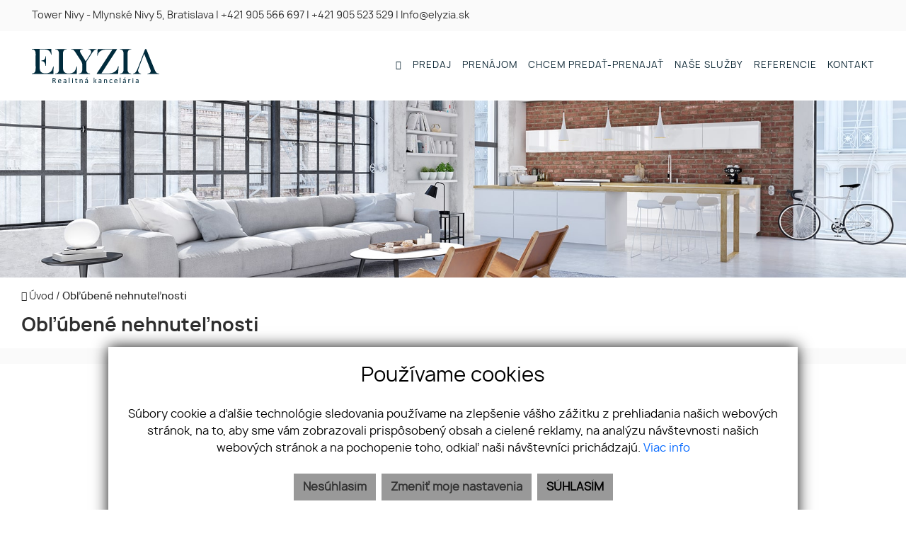

--- FILE ---
content_type: text/html; charset=UTF-8
request_url: https://www.elyzia.sk/oblubene-nehnutelnosti
body_size: 7142
content:
<!DOCTYPE html><html lang="sk">
    <head>
        <!-- template -->
        <meta charset="utf-8" >
        <meta http-equiv="X-UA-Compatible" content="IE=edge" >
        <meta name="viewport" content="width=device-width, initial-scale=1.0, maximum-scale=1.0, minimum-scale=1.0, user-scalable=no" >
        <meta property="robots" content="index, follow">
<meta name="keywords" content="Pozemky">
<meta name="description" content="Pozemky">
<meta property="og:title" content="Pozemky | elyzia.sk">
<meta property="og:description" content="Pozemky">
<meta property="og:type" content="website">
<meta property="og:url" content="https://www.elyzia.sk/oblubene-nehnutelnosti">
<meta name="theme-color" content="#002b3c">
<meta name="msapplication-navbutton-color" content="#002b3c">
<meta name="apple-mobile-web-app-status-bar-style" content="#002b3c">        <meta name="author" content="webex.digital" >
        <meta name="format-detection" content="telephone=no" >
        <title>Pozemky | elyzia.sk</title>        <link href="/libs/fancybox3/jquery.fancybox.min.css" media="screen" rel="stylesheet" type="text/css">        <link href="https://www.elyzia.sk/oblubene-nehnutelnosti" rel="canonical" />
        <link href="/echelon/dist/styles.min.css?v=202601" rel="stylesheet" />
        <link href="/dist/styles.min.css?v=202601" rel="stylesheet" />
        <link rel="shortcut icon" href="/images/favicon.ico" />
        
        <!--[if lt IE 9]>
            <script src="https://oss.maxcdn.com/libs/html5shiv/3.7.0/html5shiv.js"></script>
            <script src="https://oss.maxcdn.com/libs/respond.js/1.3.0/respond.min.js"></script>
        <![endif]-->

                                    </head>
    <body>
 

    
                <div id="e3cookie-banner-container" class="container-fluid bg-white text-dark fixed-bottom">
    <div class="row mx-n3 m-md-n4 justify-content-center">
        <div class="col-9 m-0 p-3 p-md-4 bg-white border-bottom e3cookie-shadow">
            <div class="row my-n2 m-md-n4">
                <div class="col-12 py-2 p-md-4 text-center">
                    <h3 class="e3cookie-title">Používame cookies</h3>
                </div>
            </div>
            <div class="row my-n2 m-md-n4">
                <div class="col-12 py-2 p-md-4 text-center">
                    <p class="e3cookie-text m-0">
                        Súbory cookie a ďalšie technológie sledovania používame na zlepšenie vášho zážitku z prehliadania našich webových stránok, na to, aby sme vám zobrazovali prispôsobený obsah a cielené reklamy, na analýzu návštevnosti našich webových stránok a na pochopenie toho, odkiaľ naši návštevníci prichádzajú.                        <a class="e3cookie-text e3cookie-text-link" href="/pravidla-cookies" target="_blank">
                            Viac info                        </a>
                    </p>
                </div>
            </div>
            <div class="row my-n2 m-md-n4">
                <div class="col-12 py-2 p-md-4 text-center">
                    <div class="row justify-content-center m-n1 mb-md-2">
                                                    <div class="col-12 col-sm-6 col-md-auto order-1 order-sm-2 order-md-3 p-1">
                                <button
                                    id="e3acceptCookie"
                                    class="btn btn-block btn-success rounded-0 e3cookie-btn-text"
                                    type="button"
                                >
                                    SÚHLASÍM                                </button>
                            </div>
                                                                            <div class="col-12 col-sm-6 col-md-auto order-2 order-sm-1 order-md-1 p-1">
                                <button
                                    id="e3refuseCookie"
                                    class="btn btn-block btn-danger rounded-0 e3cookie-btn-text-darker"
                                    type="button"
                                >
                                Nesúhlasím                                </button>
                            </div>
                                                                            <div class="col-12 col-md-auto order-3 order-sm-3 order-md-2 p-1">
                                <button
                                    id="e3setCookie"
                                    class="btn btn-block btn-danger rounded-0 e3cookie-btn-text-darker"
                                    data-toggle="modal"
                                    data-target="#e3cookieSettingsModal"
                                    type="button"
                                >
                                    Zmeniť moje nastavenia                                </button>
                            </div>
                                            </div>
                </div>
            </div>
        </div>
    </div>
</div>

<div class="modal fade" id="e3cookieSettingsModal" tabindex="-1" aria-labelledby="exampleModalLabel" aria-hidden="true">
    <div class="modal-dialog modal-xl modal-dialog-centered modal-dialog-scrollable">
        <div class="modal-content rounded-0 e3cookie-shadow">
            <div class="modal-header">
                <h3 class="modal-title e3cookie-title" id="exampleModalLabel">Nastavenie súborov cookie</h3>
                <button
                    type="button"
                    class="close"
                    data-dismiss="modal"
                    aria-label="Zatvoriť"
                >
                    <span aria-hidden="true">&times;</span>
                </button>
            </div>
            <div class="modal-body">
                <div class="row">
                    <div class="col-sm-12 col-md-6 col-xl mb-2">
                        <label class="e3custom-checkbox">
                            <input
                                type="checkbox"
                                checked="checked"                                id="e3cookie-strictly"
                            />
                            Nevyhnutne potrebné cookies                            <span class="e3checkmark"></span>
                        </label>
                        <p><p>Tieto súbory cookie sú nevyhnutné na to, aby sme vám mohli poskytovať služby dostupné prostredníctvom našej webovej stránky a aby ste mohli používať určité funkcie našej webovej stránky.</p>

<p>Bez týchto súborov cookie vám nemôžeme poskytnúť určité služby na našom webe.</p>
</p>
                    </div>
                    <div class="col-sm-12 col-md-6 col-xl mb-2">
                        <label class="e3custom-checkbox">
                            <input
                                type="checkbox"
                                                                id="e3cookie-functionality"
                            />
                            Funkčné cookies                            <span class="e3checkmark"></span>
                        </label>
                        <p><p>Tieto súbory cookie sa používajú na to, aby vám poskytli osobnejšie prostredie na našej webovej stránke, a na zapamätanie si rozhodnutí, ktoré urobíte pri používaní našej webovej stránky.</p>

<p>Napríklad môžeme použiť funkčné cookies na zapamätanie vašich jazykových preferencií alebo na zapamätanie vašich prihlasovacích údajov.</p>
</p>
                    </div>
                    <div class="col-sm-12 col-md-6 col-xl mb-2">
                        <label class="e3custom-checkbox">
                            <input
                                type="checkbox"
                                                                id="e3cookie-tracking"
                            />
                            Sledovacie a výkonnostné cookies                            <span class="e3checkmark"></span>
                        </label>
                        <p><p>Tieto súbory cookie sa používajú na zhromažďovanie informácií na analýzu prenosu na našom webe a toho, ako návštevníci používajú náš web.</p>

<p>Tieto súbory cookie môžu napríklad sledovať napríklad to, koľko času strávite na webových stránkach alebo navštívených stránkach, čo nám pomáha pochopiť, ako môžeme pre vás vylepšiť naše webové stránky.</p>

<p>Informácie zhromaždené prostredníctvom týchto súborov cookie na sledovanie a výkonnosť neidentifikujú žiadneho jednotlivého návštevníka.</p>
</p>
                    </div>
                    <div class="col-sm-12 col-md-6 col-xl mb-2">
                        <label class="e3custom-checkbox">
                            <input
                                type="checkbox"
                                                                id="e3cookie-targetingAdvertising"
                            />
                            Zacielenie a reklamné cookies                            <span class="e3checkmark"></span>
                        </label>
                        <p><p>Tieto súbory cookie sa používajú na zobrazovanie reklám, ktoré by vás mohli pravdepodobne zaujímať na základe vašich zvykov pri prehliadaní.</p>

<p>Tieto súbory cookie, ktoré slúžia pre náš obsah a/alebo poskytovateľov reklám, môžu kombinovať informácie zhromaždené z našej webovej stránky s ďalšími informáciami, ktoré nezávisle zhromaždili, týkajúce sa aktivít vášho webového prehliadača v rámci ich siete webových stránok.</p>

<p>Ak sa rozhodnete odstrániť alebo zakázať tieto súbory cookie pre zacielenie alebo reklamu, stále sa vám budú zobrazovať reklamy, ktoré však pre vás nemusia byť relevantné.</p>
</p>
                    </div>
                </div>
            </div>
            <div class="modal-footer">
                <div class="container-fluid">
                    <div class="row justify-content-between m-n1 mb-md-2">
                        <div class="col-12 col-sm-6 col-md-auto order-1 order-sm-1 order-md-1 p-1">
                            <button
                                class="btn btn-block btn-danger rounded-0 e3cookie-btn-text-darker"
                                data-dismiss="modal"
                                id="e3saveCookie"
                                type="button"
                            >
                                Uložiť nastavenia                            </button>
                        </div>
                        <div class="col-12 col-sm-6 col-md-auto order-2 order-sm-2 order-md-2 p-1">
                            <button
                                class="btn btn-block btn-success rounded-0 e3cookie-btn"
                                data-dismiss="modal"
                                id="e3acceptAllCookie"
                                type="button"
                            >
                                Povoliť všetky                            </button>
                        </div>
                    </div>
                </div>
            </div>
        </div>
    </div>
</div>


        <!-- template -->
<div class="page-realestates">
    <div class="partial_header">
        

<header class="container-fluid  header-b">
    <div class="row header_top box_padding">
        <div class="col-9">
            <ul class="header_top_contact text-left">
                                    <li class="d-none d-sm-inline-block"><a href="https://www.google.com/maps/place/Tower+Nivy+-+Mlynsk%C3%A9+Nivy+5%2C+Bratislava" target="_blank">Tower Nivy - Mlynské Nivy 5, Bratislava</a> |</li>
                                                    <li><a href="tel:+421905566697">+421 905 566 697</a> |</li>
                                                    <li><a href="tel:+421905523529">+421 905 523 529</a> |</li>
                                                    <li><a href="mailto:Info@elyzia.sk">Info@elyzia.sk</a></li>
                            </ul>
        </div>
        <div class="col-3 text-right">
            <ul class="header_top_nav text-center text-md-right d-inline-block">
                                <!--    -->
                  
            </ul>
                    </div>
    </div>
    <div class="row header_bottom box_padding align-items-center">
        <div class="col-6 col-lg-3">
            <div class="main_logo">
                <a href="https://www.elyzia.sk/"><img src="/images/main_logo.svg" width="250" height="66" class="img-fluid" alt="ELYZIA Partners Group, s.r.o."></a>
            </div>
        </div>
        <div class="col-6 col-lg-9">
            <div class="shadow-sideToggleMenu"></div>
<nav class="navbar navbar-expand-lg navbar-light mainNavigation">
    

    <div class="collapse navbar-collapse justify-content-end" id="navbarf02e654b2a8e628d5a123707">
        <ul class="navbar-nav ">
                                            <li class="nav-item">
                                            <a class="nav-link " href="/" target="_self">
                            <i class="fa fa-home" aria-hidden="true"></i>                        </a>
                                    </li>
                
                                            <li class="nav-item">
                                            <a class="nav-link " href="/predaj" target="_self">
                            PREDAJ                        </a>
                                    </li>
                
                                            <li class="nav-item">
                                            <a class="nav-link " href="/prenajom" target="_self">
                            PRENÁJOM                        </a>
                                    </li>
                
                                            <li class="nav-item">
                                            <a class="nav-link " href="/ponuka-dopyt" target="_self">
                            CHCEM PREDAŤ-PRENAJAŤ                        </a>
                                    </li>
                
                                            <li class="nav-item">
                                            <a class="nav-link " href="/sluzby" target="_self">
                            NAŠE SLUŽBY                        </a>
                                    </li>
                
                                            <li class="nav-item">
                                            <a class="nav-link " href="/referencie" target="_self">
                            REFERENCIE                        </a>
                                    </li>
                
                                            <li class="nav-item">
                                            <a class="nav-link " href="/kontakt" target="_self">
                            KONTAKT                        </a>
                                    </li>
                
                            <li class="favouriteAdverts">
                                        <a href="/oblubene-nehnutelnosti"><i class="fa fa-star" aria-hidden="true"></i> OBĽÚBENÉ </a>
                </li>
        </ul>
    </div>
</nav>
<div class="sideToggleButton text-right">
    <button  >
        <span class="title">MENU</span>
        <span class="icons">
        <span class="icon-bar"></span>
        <span class="icon-bar"></span>
        <span class="icon-bar"></span>
        </span>
    </button>
</div>
<div class="sideToggleMenu" id="side-toggle-menu">  
    <button type="button" class="closeButton side-toggle-menu" >
        <i class="fa fa-close"></i>
    </button>
    <ul class="navbar-nav">
                                     <li class="">
                            
                    <a target="_self" href="/"><i class="fa fa-home" aria-hidden="true"></i></a>
                </li>
                                                 <li class="">
                            
                    <a target="_self" href="/predaj">PREDAJ</a>
                </li>
                                                 <li class="">
                            
                    <a target="_self" href="/prenajom">PRENÁJOM</a>
                </li>
                                                 <li class="">
                            
                    <a target="_self" href="/ponuka-dopyt">CHCEM PREDAŤ-PRENAJAŤ</a>
                </li>
                                                 <li class="">
                            
                    <a target="_self" href="/sluzby">NAŠE SLUŽBY</a>
                </li>
                                                 <li class="">
                            
                    <a target="_self" href="/referencie">REFERENCIE</a>
                </li>
                                                 <li class="">
                            
                    <a target="_self" href="/kontakt">KONTAKT</a>
                </li>
                            <li class='favouriteAdverts'>
                        <a href="/oblubene-nehnutelnosti"><i class="fa fa-star" aria-hidden="true"></i> OBĽÚBENÉ </a>
        </li>
    </ul>
</div>

 
            <div class="icon_navigation">
                <!--<ul>
                                            <li><a href="https://www.google.com/maps/place/Tower Nivy - Mlynské Nivy 5, Bratislava" target="_blank"><i class="fa fa-map-marker"></i></a></li>
                                                                <li><a href="tel:+421905566697"><i class="fa fa-phone"></i></a></li>
                    
                                            <li><a href="mailto:Info@elyzia.sk"><i class="fa fa-envelope-o"></i></a></li>
                                    </ul>-->
            </div>

        </div>
    </div>
    <div class="progress-header-bar"></div>
</header>

    </div>
    <div class="page_image_wrapper box_margin">
                <div
            class="image"
            id="header_cover_image"
        >
            &nbsp;
        </div>

        <style>
            .no_webp #header_cover_image {
                background-image: url('/images/slider01.jpg');
            }

            .webp #header_cover_image {
                background-image: url('/images/slider01.jpg');
            }
        </style>
    </div><!-- /SLIDER-->
    <!--BREADCRUMBS NEW  -->
        <!-- -->
    <div class="container-fluid box_margin box_padding breadcrumbs box_margin clearfix">
        <ul>
            <li>
                <a href="/">
                    <i class="fa fa-home" aria-hidden="true"></i> Úvod</a> /&nbsp;
            </li>
            <li class="active">           
                Obľúbené nehnuteľnosti            </li>
        </ul>
    </div>
        <!-- -->

      
        <div class="container-fluid box_margin box_padding filter_box">
            <div class="title_box box_margin"><h1>
<p>Obľúbené nehnuteľnosti</p>
</h1></div>
                    </div>
    
    <div class="container-fluid box_padding container_bg">
        
<div class="widget-realestate-list" id="df2029f14165473bfd051195">
        
<div class="realestate-list-d ">
    <div class="row " id="paginatable">
        
    </div>
    </div>

</div><!-- /PROPERTY-LIST-TOP-->

      
    </div>
     
      
    <div class="partial_footer">
    <footer class="container-fluid box_padding footer-b">
        <div class="row footer_top">
            <div class="col-lg-4">
                <div class="footer_logo text-center text-lg-left"><a href="https://www.elyzia.sk"><img src="/images/main_logo_wht.svg" width="250" height="66" class="img-fluid" alt="ELYZIA Partners Group, s.r.o."></a></div>
				<div class="row footer_top_in">
					<div class="col-12 col-md-6 col-sm-6">
						

<ul id="navbar5f738d77dd4ea21922c14939">
                    <li class="">
                        <a  href="/" target="_self">
                Úvod                </a>
                        </li>
                        <li class="">
                        <a  href="/predaj" target="_self">
                Predaj                </a>
                        </li>
                        <li class="">
                        <a  href="/prenajom" target="_self">
                Prenájom                </a>
                        </li>
                        <li class="">
                        <a  href="/ponuka-dopyt" target="_self">
                Chcem PREDAŤ - PRENAJAŤ                </a>
                        </li>
                        <li class="">
                        <a  href="/sluzby" target="_self">
                Naše Služby                </a>
                        </li>
        </ul>


					</div>
					<div class="col-12 col-md-6 col-sm-6 mb-3">
						

<ul id="navbar08d06602ffebb133423d1ded">
                    <li class="">
                        <a  href="/referencie" target="_self">
                Referencie                </a>
                        </li>
                        <li class="">
                        <a  href="/reklamacny-poriadok" target="_self">
                Reklamačný poriadok                </a>
                        </li>
                        <li class="">
                        <a  href="/kontakt" target="_self">
                Kontakt                </a>
                        </li>
                        <li class="">
                        <a  href="/pravidla-cookies" target="_self">
                Cookies                </a>
                        </li>
                        <li class="">
                        <a  href="/ochrana-osobnych-udajov" target="_self">
                GDPR                </a>
                        </li>
        </ul>


					</div>
				</div>
            </div>
            <div class="col-lg-5">
				<div class="row footer_top_in">
					<div class="col-12 col-sm-6 col-md-6">
						

	<div class="echelon-html-widget ">
	    <p style="text-align: center;"><a href="/imgcache/balkova-62f20f3fe27c275acb47afea.jpg">​​​​​​​<img alt="Ing. Lucia Balková" class="img-fluid rounded-circle" src="/imgcache/01-3-62f20f1fe27c275acb47afe8.jpg" style="max-width: 130px; width: 100%;" /></a></p>

<p style="text-align: center;"><strong>Ing. Lucia Balková</strong><br />
<a href="mailto:balkova@elyzia.sk">balkova@elyzia.sk</a><br />
<a href="tel:+421905523529">+421&nbsp;905&nbsp;523 529</a></p>
	</div>

					</div>
					<div class="col-12 col-sm-6 col-md-6">
						

	<div class="echelon-html-widget ">
	    <p style="text-align: center;"><a href="/imgcache/hergovitsova1-62f20f73507953641960a325.jpg"><img alt="Mgr. Nikola Hergovitsová" class="img-fluid rounded-circle" src="/imgcache/02-2-62f20f517852d127c95d57d5.jpg" style="max-width: 130px; width: 100%;" /></a></p>

<p style="text-align: center;"><strong>Mgr. Nikola Hergovitsová</strong><br />
<a href="mailto:hergovitsova@elyzia.sk">hergovitsova@elyzia.sk</a><br />
<a href="tel:+421905566697">+421&nbsp;905&nbsp;566 697</a></p>
	</div>

					</div>
				</div>
            </div>			
            <div class="col-lg-3 text-center text-lg-right mt-lg-0 mt-4 footer_nav02_wrapper">
                            </div>
        </div>
        <div class="row footer_bottom_custom">
            <div class="col-12 text-center">
                <ul>
                    <li><a href="https://www.webex.digital/" target="_blank">webex.digital</a> - </li>
                    <li><a href="https://www.realvia.sk/" target="_blank">REALVIA.sk</a></li>
                </ul>
            </div>
        </div>
    </footer>
</div></div>
        <div class="loader"><div class="outside"></div><div class="inside"></div></div>
        
                           <script>
                   // Define dataLayer and the gtag function.
                    window.dataLayer = window.dataLayer || [];
                    function gtag(){dataLayer.push(arguments);}
                   gtag('consent', 'default', {
                    'ad_user_data': 'denied',
                    'ad_personalization': 'denied',
                    'ad_storage':'denied',
                    'analytics_storage': 'denied'
                  });
                        </script>
                    <!-- Global site tag (gtag.js) - Google Analytics -->
                <script async src="https://www.googletagmanager.com/gtag/js?id=UA-231250674-1"></script>
                <script>
                  window.dataLayer = window.dataLayer || [];
                  function gtag(){dataLayer.push(arguments);}
                  gtag('js', new Date());

                  gtag('config', 'UA-231250674-1',{ 'anonymize_ip': true });
                  
                </script>

                       
                        <script>
            window.mapApiKey = "AIzaSyDgDp-yMqt3jFOfT-yXz7w1a5FkuRpk8EY";
        </script>
        <script src="//code.jquery.com/jquery.min.js"></script>
        <script src="https://cdnjs.cloudflare.com/ajax/libs/popper.js/1.11.0/umd/popper.min.js" integrity="sha384-b/U6ypiBEHpOf/4+1nzFpr53nxSS+GLCkfwBdFNTxtclqqenISfwAzpKaMNFNmj4" crossorigin="anonymous"></script>
        <script src="/js/bootstrap.min.js"></script>
        <script src="/libs/owl/owl.carousel.min.js"></script>
        <script async src="/libs/modernizr.js"></script>
		<script src="/libs/wow.min.js"></script>

        
        <script  src="&#x2F;echelon&#x2F;cms&#x2F;js&#x2F;htmlFancybox.js"></script>
<script  src="&#x2F;libs&#x2F;fancybox3&#x2F;jquery.fancybox.min.js"></script>
<script  src="&#x2F;libs&#x2F;jquery.matchHeight.js"></script>
<script  src="&#x2F;js&#x2F;jquery.lazy.min.js"></script>
<script >
    //<!--
    
    $(document).ready(function() {
        $('#e3acceptCookie').click(function () {
            setCookiePolicy(true);
        });
        $('#e3acceptAllCookie').click(function () {
            setCookiePolicy(true);
        });
        $('#e3refuseCookie').click(function () {
            setCookiePolicy(false);
        });
        $('#e3saveCookie').click(function () {
            var options = {};
            $('#e3cookieSettingsModal').find('input[type="checkbox"]').each(function () {
                var key = $(this).attr('id').replace('e3cookie-', '');
                options[key] = $(this).is(':checked');
            });
            var allHasBeenAccepted = true;
            for (var key in options) {
                allHasBeenAccepted &= options[key];
            }
            setCookiePolicy(allHasBeenAccepted, options);
        });
        function setCookiePolicy(acceptCookie, options) {
            $.ajax({
                url: '/cookie-policy/accept',
                type: 'POST',
                data: {
                    cookiePolicyAccepted: acceptCookie,
                    cookiePolicyOptions: JSON.stringify(options)
                },
                success: function(response) {
                   
                        gtag('consent', 'update', {
                            'ad_user_data': response.ad_user_data,
                            'ad_personalization': response.ad_personalization,
                            'ad_storage': response.ad_storage,
                            'analytics_storage': response.analytics_storage
                        });
                    
                },
                complete: function () {
                    $('#e3cookie-banner-container').fadeOut();
                    // refresh page
                  //  history.go(0);
                }
            });
        }
    });


    //-->
</script>
<script >
    //<!--
    $( document ).ready(function() {

        });

    //-->
</script>
<script >
    //<!--
    $(function() {
	$('.matchHeight').matchHeight();
	$('.matchHeight2').matchHeight();
});

    //-->
</script>
<script >
    //<!--
    $('.sort-select').change(function(){

window.location=$(this).val();
});

$(".remove-favourite").click(function () {
var id = $(this).attr('rel');
var $this= $(this);
$.ajax({
type: "POST",
url: '/cookies/removeFromFavourite',
data: {id:id},
success: function( data ) {
$this.hide();

}
});
return false;
});

$(function() {
        $('.lazy').Lazy({   
            effect: "fadeIn",
            effectTime: 500, 
            threshold: 0
        });
});


    //-->
</script>
<script >
    //<!--
    $( document ).ready(function() {
    $(window).scroll(function(){
        var scrPosition = $(window).scrollTop();
        var height = $('header').height();
        if(scrPosition > 10){
            $('header').addClass("scrolled");
            height = $('header').height();
            $('body').css({'padding-top':height+'px'});
        } else {
            $('header').removeClass("scrolled");
            $('body').css({'padding-top':0});
        }    
        var body = document.body, html = document.documentElement;
        var $progress =  $('.progress-header-bar');
        var windowBodyHeight = Math.max( body.scrollHeight, body.offsetHeight, html.clientHeight, html.scrollHeight, html.offsetHeight );
        var percent = (scrPosition)/(windowBodyHeight - window.innerHeight)*100;
        $progress.css({'width':percent+'%'});
    });
});

    //-->
</script>
<script >
    //<!--
    			new WOW().init();

            $(document).ready(function() {

                function setHeightSideBar() {
                    var height = $(window).height();
                    $('.sideToggleMenu .navbar-nav').height(height-45);
                }

                $(window).resize(function() {
                    setHeightSideBar();
                });

                setHeightSideBar();

                function sideBar() {
                    if($('.sideToggleMenu').hasClass('opened')) {
                        $('.sideToggleMenu').removeClass('opened');
                        $('body').removeClass('fixed');
                        $('body .shadow-sideToggleMenu').hide();
                    } else {
                        $('.sideToggleMenu').addClass('opened');
                        $('body').addClass('fixed');
                        $('body .shadow-sideToggleMenu').show();
                    }
                    return false;
                }

                $('#arrow-up').click(function() {
                    $('html, body').animate({ scrollTop : 0 }, 'slow');
                });

                $(window).scroll(function () {
                    let element = '#arrow-up';
                    let scrPosition = $(window).scrollTop();
                    if (scrPosition > 480) {
                        $(element).removeClass('d-none');
                    } else {
                        $(element).addClass('d-none');
                    }
                });

                $('.sideToggleButton button').click(sideBar);
                $('.sideToggleMenu button').click(sideBar);
                $('.shadow-sideToggleMenu').click(sideBar);

                                                                });


      (function ($) {
            'use strict';

            var loader = {};

            loader.show = function() {
            //$("body").append('<div class="loader" style="display: none;"><div class="outside"></div><div class="inside"></div></div>');

            setTimeout(function() {
            $('.loader').fadeIn();
            }, 300);
            };

            loader.hide = function() {
            $('.loader').fadeOut(500);

            setTimeout(function() {
            $('.loader').remove();
            }, 500); 
            };

            $.fn.loader = loader;

        })(jQuery);

        var loader = $.fn.loader;
        
        $(document).ready(function() {
            loader.hide();
        });

        $(document).ajaxStart(function() {
            loader.show();
        });
    
        $(document).ajaxStop(function() {
            loader.hide();
        });        

        
    //-->
</script>
                                    <script src="/echelon/dist/bundle.min.js"></script>
                            <div id="arrow-up" class="d-none hidden-print">
            <i class="fa fa-arrow-up"></i>
        </div>
    </body>
</html>


--- FILE ---
content_type: image/svg+xml
request_url: https://www.elyzia.sk/images/main_logo.svg
body_size: 13219
content:
<svg xmlns="http://www.w3.org/2000/svg" width="499.8" height="132.1" viewBox="0 0 4998 1321">
  <defs>
    <style>
      .cls-1 {
        fill: #002b3c;
        fill-rule: evenodd;
      }
    </style>
  </defs>
  <path id="Color_Fill_1" data-name="Color Fill 1" class="cls-1" d="M0,0H761c-0.126,18.13-.547,38.561,3,55,2.821,13.077-.552,27.171,2,39q0.5,19.5,1,39,3,50.495,6,101a138.391,138.391,0,0,0-18,1c-0.307-29.156-13.591-61.381-23-83C708.571,98.168,667.13,62.059,612,40c-22.486-9-49.069-9.309-75-15-9.313-2.044-19.616-.186-28-2H470c-15.889-3.419-38.25-1-56-1H304V584c-0.006,100.619-6.923,214.334,32,277,22.673,36.5,55.816,57.676,101,72l46,8h12c14.491,3.063,39.719,4.319,55,1h18c10.285-.945,22.349-0.574,33-3,32.073-7.3,61.4-12.378,88-24,87.735-38.337,124.177-128.117,147-232h17q-4.5,141.486-9,283H0V948c57.581,0.373,100.071-21.368,123-56,34.892-52.7,25-185.489,25-274V300c0-51.29,4.967-118.73-5-162-3.4-14.762-2.864-27.384-8-40C114.339,47.252,71.008,17.1,0,17V0ZM915,4h453V21c-53.74,5.543-94.57,15.88-119,50-33.31,46.511-29,129.76-29,210V633c0,72.141-2.7,155.462,19,207,18.86,44.777,54.07,78.289,102,94,31.25,10.242,67.01,13,108,13,17.45,0,37.47,1.452,53-2,19.1-4.246,39.16-4.278,57-10,46.19-14.817,91.97-37.36,118-72,24.17-32.169,42.95-68.3,57-111,4.9-14.895,7.91-30.371,12-45,2.43-8.691,1.28-21.075,6-28,1.69-1.142,4.9-1.066,8-1,1.99,1.337,6.51,1.1,10,1q-4.5,145.485-9,291H915V952c68.186,0.464,114.02-27.394,134-75,20.35-48.48,15-139.651,15-208V350c0-93.468,10.77-221.819-28-277-24.31-34.6-65.3-48.268-121-52V4Zm626,0h462V21h-2c-7.14,4.167-26.51.835-36,3-28.74,6.557-52.21,9.179-66,30-28.4,42.894,9.48,100.77,28,129,43.08,65.677,84.85,132.226,127,199,15.07,23.877,30.67,47.7,46,72,5.4,8.558,12.34,16.475,17,26,0.8-1.021.35-.274,1-2,10.85-11.143,17.55-27.622,26-41,16.37-25.9,33.38-51.682,50-78,26.93-42.635,54.82-84.935,82-128,14.05-22.264,30.36-43.156,41-69,3.98-9.679,5.52-21.394,8-32,3.38-14.422-.88-34.485-4-44-14.35-43.69-48.75-64.717-106-65V4h326V21h-1v1c-67.67.052-106.56,43.688-136,83-10.58,14.128-23.73,27.44-34,42-50.32,71.376-97.17,145.808-144,220-17.73,28.085-37.01,55.47-55,84-9.54,15.132-20.7,30.546-28,48-4.04,9.665-4.58,21.973-7,33q-0.495,26-1,52V755c0,11.248-1.07,25.448,1,35,1.41,6.514-.14,15.73,1,21v14c2.96,13.526,2.84,28.534,7,41,18.15,54.345,66.3,87.03,139,87v17H1830V953c73.02,0.111,121.12-32.561,139-88,13.49-41.845,9.99-105.241,10-159V635c3.39-16.555,1.06-47.509-3-62-20.4-72.894-57.11-122.716-94-178q-60.2-90.2-120-180c-20.42-30.636-41.53-61.165-61-92-12.07-19.115-24.54-34.761-39-51-2.23-2.5-3.34-5.982-6-8-8.43-6.389-16.08-14.359-25-20-23.84-15.083-52.96-20.4-90-23V4ZM2582,4h758V23c-8.64,7.069-13.72,20.564-20,30-14.75,22.159-29.56,44.131-44,67-9.81,15.531-22.18,30.479-32,46-31.64,49.993-64.41,97.972-96,148-19.79,31.343-43.18,61.671-63,93-73.69,116.46-152.43,228.46-226,345-31.19,49.414-65.54,97.147-97,147-10.08,15.98-23.48,30.586-32,48h270c7.22-4.24,39.02-.541,50-3,8.8-1.97,19.2-.728,29-3,29.43-6.821,59.8-8.1,87-17,96.52-31.586,158.19-88.3,197-177,7.93-18.129,13.06-38.147,19-58,2.5-8.358,2.2-17.206,5-25,4.11,1.4,11.34,1.074,17,1q-10.995,152.486-22,305H2545V952c2.01-5.739,8.67-12.015,12-17q15.18-22.715,30-45,60.24-90.171,120-180c98.23-147.211,194.96-294.675,293-442q54.78-82.316,110-165c16.72-25.124,35.37-50,51-76H2923c-5.82,3.425-17.43-.683-25,1-23.45,5.212-49.1,1.447-72,7l-44,9c-35.38,11.461-67.53,24.7-95,44-34.18,24.011-66.44,57.631-84,98-7.64,17.572-11.72,37.194-17,57-1.74,6.543.06,18.8-5,22-2.76-1.777-11.37-1.811-15-2Q2574,133.513,2582,4Zm869,0h452V21h-2c-3.07,1.861-8.59.037-13,1l-37,6c-35.19,11.185-65.02,31.951-79,64-22.24,50.974-17,132.648-17,205V681c0,76.043-6.58,165.162,23,213,22.71,36.733,66.73,58.19,125,59v17H3451V953c68.45-.523,115-29.9,135-79,5.58-13.688,6.56-30.318,10-46V817c2.23-10.327-.54-23.118,2-35,2.24-10.47,1-25.814,1-38V247c0-17.128,2.29-38.718-1-54q-0.495-18-1-36c-6.22-28.65-6.99-54.311-20-75-16.3-25.923-41.37-44.312-74-54-16.07-4.772-34.37-3.668-52-7V4ZM4998,953v17H4533V953c56.44-1.115,102.04-19.517,122-58,6.71-12.938,13.35-37.7,8-59-8.04-32.033-19.34-59.49-31-87-13.36-31.506-24.74-63.375-38-94-6.28-14.5-9.71-28.508-16-43-30.87-71.156-58.74-145.512-89-217-19.91-47.033-37.41-94.664-57-141-6.76-15.988-12.54-31.719-19-47-2.57-6.092-3.1-13.248-7-18v2c-3.3,4.474-3.64,10.434-6,16-6.42,15.131-11.4,31.083-18,47-16.95,40.876-30.72,83.4-48,125-25.03,60.264-46.99,123.759-72,184-7.42,17.872-11.57,35.082-19,53-23.95,57.751-47.09,114.669-67,176-29.1,89.629,22.52,157.661,106,161v17H3964V953c93.88-.791,141.41-91.748,171-159,78.76-179.025,143.5-370.606,219-553,23.83-57.565,43.1-116.334,67-173,6.52-15.45,11.9-31.232,18-46l6-18h42c1.88,9.468,7.49,17.954,11,26,8.53,19.563,15.82,39.208,24,58,22.77,52.322,42.62,105.444,65,157,14.53,33.466,25.47,66.536,40,100,58.02,133.63,111.01,271.347,169,405,24.31,56.041,51.45,139.32,97,172C4918.86,940.551,4956.86,950.037,4998,953ZM540,276l18,1q-1.5,189.981-3,380H538v-1h-1c0.141-26.815-7.914-53.893-15-75-21.67-64.543-62.183-111.375-148-111,0.1-7.71.238-16.816-1-23h27c5-3.081,13.929-1.315,20-3l42-13c30.69-13.284,53.149-42.838,64-76,3.635-11.11,3.879-21.1,7-33C536.563,308.415,539.851,292.063,540,276Zm1593,877c0.05-6.03,20.36-40.53,24-44,1.86-1.77,4.46-1.85,8-2,3.94-2.63,12.54-.45,17,0,1.22,2.28,1.64,2.25,2,6-10.56,7.7-22.76,37.52-35,40C2145.37,1155.45,2136.97,1153.58,2133,1153Zm1488,0c0.05-6.03,20.36-40.53,24-44,1.86-1.77,4.46-1.85,8-2,3.94-2.63,12.54-.45,17,0,1.22,2.28,1.64,2.25,2,6-10.48,7.64-23.05,37.57-35,40C3633.37,1155.45,3624.97,1153.58,3621,1153Zm-2164-45c7.12-.1,15.38-0.13,21,1,4.23,12.86,1,48.64,1,65v143c-1,.33-2,0.67-3,1-5.27,3.58-15.09,1.31-21,0-4.23-12.86-1-48.64-1-65V1110A10.917,10.917,0,0,0,1457,1108Zm973,0c7.41-.1,16.1-0.18,22,1v2c3.94,6.34,1,25.25,1,34v88h1c5.02-7.64,13.6-12.86,19-20,10.82-14.3,23.62-26.3,36-39,9.39-.2,15.75-0.68,24,1a21.583,21.583,0,0,1,1,7c-12.97,12.21-25.39,25.39-38,38-4.91,4.91-9.13,11.11-15,15v1h1c3.76,7.34,10.34,12.66,15,19,10.17,13.85,19.98,27.07,30,41,3.27,4.54,14.28,12.88,12,19-1.12,2.87-.17,1.84-3,3-3.88,2.75-17.83,2.87-22,0-7.49-2.79-11.6-12.88-16-19-8.86-12.32-20.14-23.71-29-36-4.93-6.84-9.15-16.18-16-21v75c-1,.33-2,0.67-3,1-5.45,3.7-15.93,1.34-22,0-4.23-12.86-1-48.64-1-65V1110A10.917,10.917,0,0,0,2430,1108Zm1025,0c7.41-.1,16.1-0.18,22,1,4.23,12.86,1,48.64,1,65v143c-1,.33-2,0.67-3,1-5.29,3.63-15.88,1.34-22,0v-2c-4-6.44-1-43.38-1-54V1161c0-16.7-1.89-37.07,1-52C3454.75,1108.37,3453.97,1108.81,3455,1108Zm-1862,9c6.06,0.11,10.38,1.76,15,3,2.99,6.17,3.1,14.54,2,23-1.33,1-2.67,2-4,3-4.71,3.85-18.07,2.08-23,0a17.817,17.817,0,0,0-3-4c-0.52-8.55-2.02-17.69,4-22C1586.14,1118.42,1590.66,1118.55,1593,1117Zm2371,0c9.09,0.33,12.41,2.56,17,7,0.42,7.65.46,13.06-1,20a29.179,29.179,0,0,0-6,4c-9.01.41-19.48,1.41-22-5-4.12-5.09-1.38-16.56,0-22C3954.73,1119.81,3961.15,1118.9,3964,1117ZM840,1232v84a17.885,17.885,0,0,0-4,3c-8.677.16-14.067,0.59-22-1-4.406-13.39-1-42.8-1-59V1129a19.464,19.464,0,0,0,2-4c10.788-4.96,40.1-5.07,54-2,11.1,2.46,19.928-.05,29,3,21.679,7.3,43.3,32.19,33,64a51.972,51.972,0,0,1-22,28c-4.184,2.58-9.26,3.08-13,6h2q6,4.995,12,10c10.75,14.4,15.519,33.26,23,51,4.19,9.94,10.6,18.44,11,32-1,.33-2,0.67-3,1-5.536,3.63-14.685,1.23-22,1-14.111-23.57-21.97-74.46-47-85C864.266,1230.74,850.674,1231.8,840,1232Zm903-58c12.17-.19,30.18-1.91,39,2,0.89,6.51,1.19,13.66-1,19-9.58,3.21-26.49,1.08-38,1v53c0,9.34-.82,21.32,1,29,1.96,8.27.75,15.27,8,18,7.58,7.15,19.88-.29,29-1v1h1a55.447,55.447,0,0,1-1,20,79.039,79.039,0,0,1-15,5c-5.51,1.24-15.05-.01-19-1-9.9-2.49-16.99-4.04-22-11-13.54-18.81-8.31-80.52-8-113-7.41.1-16.1,0.18-22-1v-2c-3.79-4.63-1.29-12.98,0-18h2c3.67-2.39,14.44-1.13,20-1v-34c1-.33,2-0.67,3-1,4.56-3.63,14.83-1.59,21-1C1744.99,1145.65,1743.12,1162.95,1743,1174Zm-903-29v65c31.418,0.65,53.931-.02,62-23,1.823-5.19,3.1-14.3,1-21C896,1143.66,869.922,1144.38,840,1145Zm214,107c-0.36,28.5,10.3,40.98,33,47,4.8,1.27,16.63,2.48,23,1,11.82-2.74,24.58-10.85,36-9v3c2.81,4.03.37,12.83-1,16-7.71,4.55-18.09,7.54-28,10-38.01,9.44-72.84-8.5-83-31-3.89-8.61-3.62-16.22-6-27-2.03-9.17-2.44-26.6,0-36,2.32-8.94,5.42-19.65,10-27,12.18-19.56,48.08-37.45,80-24,23.59,9.95,41.09,39.39,33,74C1135.28,1256.31,1077.49,1252.07,1054,1252Zm271-18c0.61-25.94-3.82-40.88-29-41-7.83-.04-13.94-0.03-20,2-10.12,3.39-18.27,11.1-29,11v-1h-1a49.725,49.725,0,0,1,1-19c9.31-4.71,18.6-10.02,30-13,8.03-2.1,19.3-2.69,27-1,17.11,3.75,29.59,3.34,38,15,14.57,20.2,9.19,93.81,9,130-1,.33-2,0.67-3,1-4.84,3.32-13.46,1.24-19,0v-2c-1.7-2.82-.25-10.21-2-13-10.06,15.59-43.6,24.46-67,14-12.63-5.65-18.75-17.67-22-33-1.12-5.29.96-11.33,2-15C1249.21,1236.41,1282.82,1233.42,1325,1234Zm612-63c53.38-.37,54,37.92,54,91,0,17.91,2.19,39.89-1,56h-2c-5.45,3.7-15.93,1.34-22,0-2.5-7.55-1-20.67-1-30v-63c-6.18-10-2.81-19.83-13-27-13.34-9.39-28.37-.42-37,6-4.95,3.69-13.56,9.27-16,15v97c-0.8,1.02-.35.27-1,2h-2c-5.47,3.67-16.03,1.32-22,0-3.8-11.54-1-31.43-1-45v-97c2.54-1.37,3.5-1.92,8-2,3.27-2.15,8.39-.28,13,0,2.48,4.69,2.12,13.44,2,21h1c5.79-8.61,16.96-16.85,27-21C1927.99,1172.35,1933.6,1173.22,1937,1171Zm234,63c0.22-10.77.35-23.25-4-30-7.51-11.67-31.71-14.14-48-8-6.14,2.32-18.3,12.17-24,10-2.87-1.12-1.84-.17-3-3-2.32-3.4-.81-12.4,0-16,21.93-14.16,70.13-25.91,93-3,8.84,8.85,8.8,22.06,12,37v73c0,7.67,1.96,21-3,24-4.72,3.15-11.38,1.21-18,1-2.01-3.77-2.12-9.57-2-16h-1c-9.34,14.34-41.61,24.77-65,15-12.07-5.04-20.65-16.15-24-30-2.35-9.7,1.33-20.73,4-26C2101.13,1236.06,2131.39,1233.45,2171,1234Zm532,0c0.26-12.67.08-24.58-5-32-7.22-10.54-32.79-11.36-47-6-6.13,2.31-18.06,12.26-24,10-1-.33-2-0.67-3-1a49.725,49.725,0,0,1,1-19c9.31-4.71,18.6-10.02,30-13,8.03-2.1,19.3-2.69,27-1,19.67,4.31,30.62,3.59,40,18,7.23,11.1,7,28.81,7,47v80c-1,.33-2,0.67-3,1-4.84,3.32-13.46,1.24-19,0v-2c-1.7-2.82-.25-10.21-2-13-10.09,15.59-43.58,24.43-67,14-12.21-5.44-18.77-17.38-22-32-1.58-7.16,1.32-15.54,3-20C2629.87,1236.21,2662.83,1233.45,2703,1234Zm193-63c48.9-.28,53,30.86,53,80v66c-1,.33-2,0.67-3,1-5.27,3.58-15.09,1.31-21,0-2.33-7.02-1-19.23-1-28v-59c-1.57-2.65-.02-7.16-1-11-2-7.85-6.01-17.98-12-22-11.99-8.04-26.41-1.95-35,4-5.71,3.95-16.39,11.5-19,18v97c-1,.33-2,0.67-3,1-5.29,3.63-15.88,1.34-22,0V1175h2c5.23-3.64,14.37-1.3,20,0,1.57,4.61,1.08,12.8,1,19h1c5.53-8.17,17.46-16.06,27-20C2886.99,1172.35,2892.6,1173.23,2896,1171Zm208,0c16.68,0.6,39.68,5.19,44,18,3.57,4.33,1.93,14.48,0,19a21.583,21.583,0,0,1-7,1c-9.45-12.59-38.53-21.86-55-10-16.81,12.1-22.46,54.71-12,79,6.61,15.34,27.44,27.17,49,18,8.82-3.75,13.87-13.02,25-14,0.33,1,.67,2,1,3,2.55,3.65,2.44,14.53,0,18-8.11,22.97-64.88,21.17-83,8-32.49-23.61-30.74-105.01,1-128,6.91-5,16.7-8.72,26-11C3096.86,1171.05,3101.36,1172.59,3104,1171Zm155,81c-0.55,28.76,9.95,41.37,33,47,4.85,1.18,16.6,2.53,23,1,11.67-2.8,21.92-9.08,34-10,1.22,2.28,1.64,2.25,2,6,5.31,8.42-2.58,14.66-8,17-11.4,4.92-38.61,12.5-58,8-25.88-6-42.35-18.01-50-42-2.96-9.28-.79-17.94-3-29-1.46-7.29-.42-22.02,2-30,7.69-25.31,32.7-56.04,69-48,11.89,2.63,19.59,1.77,28,7,20.29,12.63,26.45,34.13,26,68-2,1.67-4,3.33-6,5h-92Zm400-18c0.22-10.74.36-23.28-4-30-7.56-11.64-31.67-14.13-48-8-6.16,2.31-18.52,12.08-24,10-2.87-1.12-1.84-.17-3-3-2.32-3.4-.81-12.4,0-16,8.02-5.13,16.57-9.9,27-13,8.41-2.5,21.22-3.91,30-2,19.32,4.2,30.43,2.83,40,17,7.48,11.08,7,28.29,7,47v82h-2c-4.78,3.18-11.58,1.25-18,1-2.01-3.77-2.12-9.57-2-16h-1c-9.34,14.34-41.61,24.77-65,15-11.99-5.01-20.78-16.11-24-30-2.27-9.78,1.3-20.66,4-26C3589.15,1236.03,3619.34,1233.45,3659,1234Zm185-63c8.83-.07,15.43,2.22,22,4a25.246,25.246,0,0,1,1,8c2.45,3.7.29,10.16,0,15-2.28,1.22-2.25,1.64-6,2-11.96-9.48-26.1-.98-33,6-4.63,4.68-12.83,12.54-15,19v92c-1,.33-2,0.67-3,1-5.45,3.7-15.93,1.34-22,0-3.8-11.54-1-31.43-1-45v-97c1-.33,2-0.67,3-1,5.15-3.57,14.25-1.3,20,0v2c2.43,4.02-.49,14.01,2,18,5.04-8.49,13.59-18.1,23-22C3837.81,1171.83,3841.72,1172.47,3844,1171Zm315,63c0.19-9.39.88-20.24-2-27-6.05-14.2-32.05-18.27-50-11-5.8,2.35-17.59,12.05-23,10-2.39-.84-1.64-0.4-3-2-3.07-3.79-1.75-10.86-1-16,8.04-5.36,16.48-10.66,27-14,8.55-2.72,22.03-3.97,31-2,21.05,4.62,33.12,3.98,42,21,5.83,11.17,5,28.21,5,45v79c-2.67,1.44-4.22,1.99-9,2-2.41,1.45-6.57.21-11,0-2.01-3.77-2.12-9.57-2-16h-1c-20.23,29.4-80.22,22.87-89-13-1.36-5.57-.11-15.98,1-20C4083.24,1236.59,4116.05,1233.42,4159,1234Zm-2567-61c5.96-.03,10.21.97,15,2,3.8,11.54,1,31.43,1,45v97c-1,.33-2,0.67-3,1-5.29,3.63-15.88,1.34-22,0-4.09-33.4-1-72.78-1-108,0-9.08-2.91-31.41,3-35C1586.4,1174.12,1590.61,1173.92,1592,1173Zm2370,0a71.392,71.392,0,0,1,16,2v2c3.05,4.88,1,29.02,1,37v68c0,11.71.97,25.93-1,36h-2c-5.47,3.67-16.03,1.32-22,0-3.8-11.54-1-31.43-1-45v-97c1-.33,2-0.67,3-1C3957.19,1174.22,3960.81,1173.8,3962,1173Zm-2908,60h73c-0.03-17.32-6.5-32.08-18-38C1079.37,1179.75,1054.56,1207.19,1054,1233Zm2205,0h72C3332.34,1174.83,3258.66,1181.76,3259,1233Zm-1934,20c-25.84-.78-68.66.13-60,31,4.17,14.85,25.89,22.87,42,13,6.61-4.05,11.7-10.65,18-15v-29Zm846,0c-21.79-.59-51.63-1.68-57,14-3.55,3.8-3.18,11.45-3,19,4.7,5.23,6.66,11.31,14,14,16.46,6.03,42.02-9.99,46-19v-28Zm532,0c-33.11-.64-42.34-0.68-59,16-0.59,5.97-2.32,14.49,1,19,2.02,6.74,6.42,8.66,13,11,21.09,7.51,34.83-8.08,45-18v-28Zm956,0c-19.51-.35-40.67-1.09-52,7-3.66,2.62-4.97,7.72-8,11-0.79,21.18,12.16,38.46,37,28,9.73-4.1,14.98-12.47,23-18v-28Zm500,0c-18.13-.34-39.06-1.35-50,6-3.77,2.53-5.89,7.71-9,11-0.57,5.66-2.14,12.75,1,17,3.05,12.11,21.52,18.09,36,12,4.5-1.89,20.29-13.11,22-17v-29Z"/>
</svg>


--- FILE ---
content_type: image/svg+xml
request_url: https://www.elyzia.sk/images/main_logo_wht.svg
body_size: 13219
content:
<svg xmlns="http://www.w3.org/2000/svg" width="499.8" height="132.1" viewBox="0 0 4998 1321">
  <defs>
    <style>
      .cls-1 {
        fill: #c8beb7;
        fill-rule: evenodd;
      }
    </style>
  </defs>
  <path id="Color_Fill_1" data-name="Color Fill 1" class="cls-1" d="M0,0H761c-0.126,18.13-.547,38.561,3,55,2.821,13.077-.552,27.171,2,39q0.5,19.5,1,39,3,50.495,6,101a138.391,138.391,0,0,0-18,1c-0.307-29.156-13.591-61.381-23-83C708.571,98.168,667.13,62.059,612,40c-22.486-9-49.069-9.309-75-15-9.313-2.044-19.616-.186-28-2H470c-15.889-3.419-38.25-1-56-1H304V584c-0.006,100.619-6.923,214.334,32,277,22.673,36.5,55.816,57.676,101,72l46,8h12c14.491,3.063,39.719,4.319,55,1h18c10.285-.945,22.349-0.574,33-3,32.073-7.3,61.4-12.378,88-24,87.735-38.337,124.177-128.117,147-232h17q-4.5,141.486-9,283H0V948c57.581,0.373,100.071-21.368,123-56,34.892-52.7,25-185.489,25-274V300c0-51.29,4.967-118.73-5-162-3.4-14.762-2.864-27.384-8-40C114.339,47.252,71.008,17.1,0,17V0ZM915,4h453V21c-53.74,5.543-94.57,15.88-119,50-33.31,46.511-29,129.76-29,210V633c0,72.141-2.7,155.462,19,207,18.86,44.777,54.07,78.289,102,94,31.25,10.242,67.01,13,108,13,17.45,0,37.47,1.452,53-2,19.1-4.246,39.16-4.278,57-10,46.19-14.817,91.97-37.36,118-72,24.17-32.169,42.95-68.3,57-111,4.9-14.895,7.91-30.371,12-45,2.43-8.691,1.28-21.075,6-28,1.69-1.142,4.9-1.066,8-1,1.99,1.337,6.51,1.1,10,1q-4.5,145.485-9,291H915V952c68.186,0.464,114.02-27.394,134-75,20.35-48.48,15-139.651,15-208V350c0-93.468,10.77-221.819-28-277-24.31-34.6-65.3-48.268-121-52V4Zm626,0h462V21h-2c-7.14,4.167-26.51.835-36,3-28.74,6.557-52.21,9.179-66,30-28.4,42.894,9.48,100.77,28,129,43.08,65.677,84.85,132.226,127,199,15.07,23.877,30.67,47.7,46,72,5.4,8.558,12.34,16.475,17,26,0.8-1.021.35-.274,1-2,10.85-11.143,17.55-27.622,26-41,16.37-25.9,33.38-51.682,50-78,26.93-42.635,54.82-84.935,82-128,14.05-22.264,30.36-43.156,41-69,3.98-9.679,5.52-21.394,8-32,3.38-14.422-.88-34.485-4-44-14.35-43.69-48.75-64.717-106-65V4h326V21h-1v1c-67.67.052-106.56,43.688-136,83-10.58,14.128-23.73,27.44-34,42-50.32,71.376-97.17,145.808-144,220-17.73,28.085-37.01,55.47-55,84-9.54,15.132-20.7,30.546-28,48-4.04,9.665-4.58,21.973-7,33q-0.495,26-1,52V755c0,11.248-1.07,25.448,1,35,1.41,6.514-.14,15.73,1,21v14c2.96,13.526,2.84,28.534,7,41,18.15,54.345,66.3,87.03,139,87v17H1830V953c73.02,0.111,121.12-32.561,139-88,13.49-41.845,9.99-105.241,10-159V635c3.39-16.555,1.06-47.509-3-62-20.4-72.894-57.11-122.716-94-178q-60.2-90.2-120-180c-20.42-30.636-41.53-61.165-61-92-12.07-19.115-24.54-34.761-39-51-2.23-2.5-3.34-5.982-6-8-8.43-6.389-16.08-14.359-25-20-23.84-15.083-52.96-20.4-90-23V4ZM2582,4h758V23c-8.64,7.069-13.72,20.564-20,30-14.75,22.159-29.56,44.131-44,67-9.81,15.531-22.18,30.479-32,46-31.64,49.993-64.41,97.972-96,148-19.79,31.343-43.18,61.671-63,93-73.69,116.46-152.43,228.46-226,345-31.19,49.414-65.54,97.147-97,147-10.08,15.98-23.48,30.586-32,48h270c7.22-4.24,39.02-.541,50-3,8.8-1.97,19.2-.728,29-3,29.43-6.821,59.8-8.1,87-17,96.52-31.586,158.19-88.3,197-177,7.93-18.129,13.06-38.147,19-58,2.5-8.358,2.2-17.206,5-25,4.11,1.4,11.34,1.074,17,1q-10.995,152.486-22,305H2545V952c2.01-5.739,8.67-12.015,12-17q15.18-22.715,30-45,60.24-90.171,120-180c98.23-147.211,194.96-294.675,293-442q54.78-82.316,110-165c16.72-25.124,35.37-50,51-76H2923c-5.82,3.425-17.43-.683-25,1-23.45,5.212-49.1,1.447-72,7l-44,9c-35.38,11.461-67.53,24.7-95,44-34.18,24.011-66.44,57.631-84,98-7.64,17.572-11.72,37.194-17,57-1.74,6.543.06,18.8-5,22-2.76-1.777-11.37-1.811-15-2Q2574,133.513,2582,4Zm869,0h452V21h-2c-3.07,1.861-8.59.037-13,1l-37,6c-35.19,11.185-65.02,31.951-79,64-22.24,50.974-17,132.648-17,205V681c0,76.043-6.58,165.162,23,213,22.71,36.733,66.73,58.19,125,59v17H3451V953c68.45-.523,115-29.9,135-79,5.58-13.688,6.56-30.318,10-46V817c2.23-10.327-.54-23.118,2-35,2.24-10.47,1-25.814,1-38V247c0-17.128,2.29-38.718-1-54q-0.495-18-1-36c-6.22-28.65-6.99-54.311-20-75-16.3-25.923-41.37-44.312-74-54-16.07-4.772-34.37-3.668-52-7V4ZM4998,953v17H4533V953c56.44-1.115,102.04-19.517,122-58,6.71-12.938,13.35-37.7,8-59-8.04-32.033-19.34-59.49-31-87-13.36-31.506-24.74-63.375-38-94-6.28-14.5-9.71-28.508-16-43-30.87-71.156-58.74-145.512-89-217-19.91-47.033-37.41-94.664-57-141-6.76-15.988-12.54-31.719-19-47-2.57-6.092-3.1-13.248-7-18v2c-3.3,4.474-3.64,10.434-6,16-6.42,15.131-11.4,31.083-18,47-16.95,40.876-30.72,83.4-48,125-25.03,60.264-46.99,123.759-72,184-7.42,17.872-11.57,35.082-19,53-23.95,57.751-47.09,114.669-67,176-29.1,89.629,22.52,157.661,106,161v17H3964V953c93.88-.791,141.41-91.748,171-159,78.76-179.025,143.5-370.606,219-553,23.83-57.565,43.1-116.334,67-173,6.52-15.45,11.9-31.232,18-46l6-18h42c1.88,9.468,7.49,17.954,11,26,8.53,19.563,15.82,39.208,24,58,22.77,52.322,42.62,105.444,65,157,14.53,33.466,25.47,66.536,40,100,58.02,133.63,111.01,271.347,169,405,24.31,56.041,51.45,139.32,97,172C4918.86,940.551,4956.86,950.037,4998,953ZM540,276l18,1q-1.5,189.981-3,380H538v-1h-1c0.141-26.815-7.914-53.893-15-75-21.67-64.543-62.183-111.375-148-111,0.1-7.71.238-16.816-1-23h27c5-3.081,13.929-1.315,20-3l42-13c30.69-13.284,53.149-42.838,64-76,3.635-11.11,3.879-21.1,7-33C536.563,308.415,539.851,292.063,540,276Zm1593,877c0.05-6.03,20.36-40.53,24-44,1.86-1.77,4.46-1.85,8-2,3.94-2.63,12.54-.45,17,0,1.22,2.28,1.64,2.25,2,6-10.56,7.7-22.76,37.52-35,40C2145.37,1155.45,2136.97,1153.58,2133,1153Zm1488,0c0.05-6.03,20.36-40.53,24-44,1.86-1.77,4.46-1.85,8-2,3.94-2.63,12.54-.45,17,0,1.22,2.28,1.64,2.25,2,6-10.48,7.64-23.05,37.57-35,40C3633.37,1155.45,3624.97,1153.58,3621,1153Zm-2164-45c7.12-.1,15.38-0.13,21,1,4.23,12.86,1,48.64,1,65v143c-1,.33-2,0.67-3,1-5.27,3.58-15.09,1.31-21,0-4.23-12.86-1-48.64-1-65V1110A10.917,10.917,0,0,0,1457,1108Zm973,0c7.41-.1,16.1-0.18,22,1v2c3.94,6.34,1,25.25,1,34v88h1c5.02-7.64,13.6-12.86,19-20,10.82-14.3,23.62-26.3,36-39,9.39-.2,15.75-0.68,24,1a21.583,21.583,0,0,1,1,7c-12.97,12.21-25.39,25.39-38,38-4.91,4.91-9.13,11.11-15,15v1h1c3.76,7.34,10.34,12.66,15,19,10.17,13.85,19.98,27.07,30,41,3.27,4.54,14.28,12.88,12,19-1.12,2.87-.17,1.84-3,3-3.88,2.75-17.83,2.87-22,0-7.49-2.79-11.6-12.88-16-19-8.86-12.32-20.14-23.71-29-36-4.93-6.84-9.15-16.18-16-21v75c-1,.33-2,0.67-3,1-5.45,3.7-15.93,1.34-22,0-4.23-12.86-1-48.64-1-65V1110A10.917,10.917,0,0,0,2430,1108Zm1025,0c7.41-.1,16.1-0.18,22,1,4.23,12.86,1,48.64,1,65v143c-1,.33-2,0.67-3,1-5.29,3.63-15.88,1.34-22,0v-2c-4-6.44-1-43.38-1-54V1161c0-16.7-1.89-37.07,1-52C3454.75,1108.37,3453.97,1108.81,3455,1108Zm-1862,9c6.06,0.11,10.38,1.76,15,3,2.99,6.17,3.1,14.54,2,23-1.33,1-2.67,2-4,3-4.71,3.85-18.07,2.08-23,0a17.817,17.817,0,0,0-3-4c-0.52-8.55-2.02-17.69,4-22C1586.14,1118.42,1590.66,1118.55,1593,1117Zm2371,0c9.09,0.33,12.41,2.56,17,7,0.42,7.65.46,13.06-1,20a29.179,29.179,0,0,0-6,4c-9.01.41-19.48,1.41-22-5-4.12-5.09-1.38-16.56,0-22C3954.73,1119.81,3961.15,1118.9,3964,1117ZM840,1232v84a17.885,17.885,0,0,0-4,3c-8.677.16-14.067,0.59-22-1-4.406-13.39-1-42.8-1-59V1129a19.464,19.464,0,0,0,2-4c10.788-4.96,40.1-5.07,54-2,11.1,2.46,19.928-.05,29,3,21.679,7.3,43.3,32.19,33,64a51.972,51.972,0,0,1-22,28c-4.184,2.58-9.26,3.08-13,6h2q6,4.995,12,10c10.75,14.4,15.519,33.26,23,51,4.19,9.94,10.6,18.44,11,32-1,.33-2,0.67-3,1-5.536,3.63-14.685,1.23-22,1-14.111-23.57-21.97-74.46-47-85C864.266,1230.74,850.674,1231.8,840,1232Zm903-58c12.17-.19,30.18-1.91,39,2,0.89,6.51,1.19,13.66-1,19-9.58,3.21-26.49,1.08-38,1v53c0,9.34-.82,21.32,1,29,1.96,8.27.75,15.27,8,18,7.58,7.15,19.88-.29,29-1v1h1a55.447,55.447,0,0,1-1,20,79.039,79.039,0,0,1-15,5c-5.51,1.24-15.05-.01-19-1-9.9-2.49-16.99-4.04-22-11-13.54-18.81-8.31-80.52-8-113-7.41.1-16.1,0.18-22-1v-2c-3.79-4.63-1.29-12.98,0-18h2c3.67-2.39,14.44-1.13,20-1v-34c1-.33,2-0.67,3-1,4.56-3.63,14.83-1.59,21-1C1744.99,1145.65,1743.12,1162.95,1743,1174Zm-903-29v65c31.418,0.65,53.931-.02,62-23,1.823-5.19,3.1-14.3,1-21C896,1143.66,869.922,1144.38,840,1145Zm214,107c-0.36,28.5,10.3,40.98,33,47,4.8,1.27,16.63,2.48,23,1,11.82-2.74,24.58-10.85,36-9v3c2.81,4.03.37,12.83-1,16-7.71,4.55-18.09,7.54-28,10-38.01,9.44-72.84-8.5-83-31-3.89-8.61-3.62-16.22-6-27-2.03-9.17-2.44-26.6,0-36,2.32-8.94,5.42-19.65,10-27,12.18-19.56,48.08-37.45,80-24,23.59,9.95,41.09,39.39,33,74C1135.28,1256.31,1077.49,1252.07,1054,1252Zm271-18c0.61-25.94-3.82-40.88-29-41-7.83-.04-13.94-0.03-20,2-10.12,3.39-18.27,11.1-29,11v-1h-1a49.725,49.725,0,0,1,1-19c9.31-4.71,18.6-10.02,30-13,8.03-2.1,19.3-2.69,27-1,17.11,3.75,29.59,3.34,38,15,14.57,20.2,9.19,93.81,9,130-1,.33-2,0.67-3,1-4.84,3.32-13.46,1.24-19,0v-2c-1.7-2.82-.25-10.21-2-13-10.06,15.59-43.6,24.46-67,14-12.63-5.65-18.75-17.67-22-33-1.12-5.29.96-11.33,2-15C1249.21,1236.41,1282.82,1233.42,1325,1234Zm612-63c53.38-.37,54,37.92,54,91,0,17.91,2.19,39.89-1,56h-2c-5.45,3.7-15.93,1.34-22,0-2.5-7.55-1-20.67-1-30v-63c-6.18-10-2.81-19.83-13-27-13.34-9.39-28.37-.42-37,6-4.95,3.69-13.56,9.27-16,15v97c-0.8,1.02-.35.27-1,2h-2c-5.47,3.67-16.03,1.32-22,0-3.8-11.54-1-31.43-1-45v-97c2.54-1.37,3.5-1.92,8-2,3.27-2.15,8.39-.28,13,0,2.48,4.69,2.12,13.44,2,21h1c5.79-8.61,16.96-16.85,27-21C1927.99,1172.35,1933.6,1173.22,1937,1171Zm234,63c0.22-10.77.35-23.25-4-30-7.51-11.67-31.71-14.14-48-8-6.14,2.32-18.3,12.17-24,10-2.87-1.12-1.84-.17-3-3-2.32-3.4-.81-12.4,0-16,21.93-14.16,70.13-25.91,93-3,8.84,8.85,8.8,22.06,12,37v73c0,7.67,1.96,21-3,24-4.72,3.15-11.38,1.21-18,1-2.01-3.77-2.12-9.57-2-16h-1c-9.34,14.34-41.61,24.77-65,15-12.07-5.04-20.65-16.15-24-30-2.35-9.7,1.33-20.73,4-26C2101.13,1236.06,2131.39,1233.45,2171,1234Zm532,0c0.26-12.67.08-24.58-5-32-7.22-10.54-32.79-11.36-47-6-6.13,2.31-18.06,12.26-24,10-1-.33-2-0.67-3-1a49.725,49.725,0,0,1,1-19c9.31-4.71,18.6-10.02,30-13,8.03-2.1,19.3-2.69,27-1,19.67,4.31,30.62,3.59,40,18,7.23,11.1,7,28.81,7,47v80c-1,.33-2,0.67-3,1-4.84,3.32-13.46,1.24-19,0v-2c-1.7-2.82-.25-10.21-2-13-10.09,15.59-43.58,24.43-67,14-12.21-5.44-18.77-17.38-22-32-1.58-7.16,1.32-15.54,3-20C2629.87,1236.21,2662.83,1233.45,2703,1234Zm193-63c48.9-.28,53,30.86,53,80v66c-1,.33-2,0.67-3,1-5.27,3.58-15.09,1.31-21,0-2.33-7.02-1-19.23-1-28v-59c-1.57-2.65-.02-7.16-1-11-2-7.85-6.01-17.98-12-22-11.99-8.04-26.41-1.95-35,4-5.71,3.95-16.39,11.5-19,18v97c-1,.33-2,0.67-3,1-5.29,3.63-15.88,1.34-22,0V1175h2c5.23-3.64,14.37-1.3,20,0,1.57,4.61,1.08,12.8,1,19h1c5.53-8.17,17.46-16.06,27-20C2886.99,1172.35,2892.6,1173.23,2896,1171Zm208,0c16.68,0.6,39.68,5.19,44,18,3.57,4.33,1.93,14.48,0,19a21.583,21.583,0,0,1-7,1c-9.45-12.59-38.53-21.86-55-10-16.81,12.1-22.46,54.71-12,79,6.61,15.34,27.44,27.17,49,18,8.82-3.75,13.87-13.02,25-14,0.33,1,.67,2,1,3,2.55,3.65,2.44,14.53,0,18-8.11,22.97-64.88,21.17-83,8-32.49-23.61-30.74-105.01,1-128,6.91-5,16.7-8.72,26-11C3096.86,1171.05,3101.36,1172.59,3104,1171Zm155,81c-0.55,28.76,9.95,41.37,33,47,4.85,1.18,16.6,2.53,23,1,11.67-2.8,21.92-9.08,34-10,1.22,2.28,1.64,2.25,2,6,5.31,8.42-2.58,14.66-8,17-11.4,4.92-38.61,12.5-58,8-25.88-6-42.35-18.01-50-42-2.96-9.28-.79-17.94-3-29-1.46-7.29-.42-22.02,2-30,7.69-25.31,32.7-56.04,69-48,11.89,2.63,19.59,1.77,28,7,20.29,12.63,26.45,34.13,26,68-2,1.67-4,3.33-6,5h-92Zm400-18c0.22-10.74.36-23.28-4-30-7.56-11.64-31.67-14.13-48-8-6.16,2.31-18.52,12.08-24,10-2.87-1.12-1.84-.17-3-3-2.32-3.4-.81-12.4,0-16,8.02-5.13,16.57-9.9,27-13,8.41-2.5,21.22-3.91,30-2,19.32,4.2,30.43,2.83,40,17,7.48,11.08,7,28.29,7,47v82h-2c-4.78,3.18-11.58,1.25-18,1-2.01-3.77-2.12-9.57-2-16h-1c-9.34,14.34-41.61,24.77-65,15-11.99-5.01-20.78-16.11-24-30-2.27-9.78,1.3-20.66,4-26C3589.15,1236.03,3619.34,1233.45,3659,1234Zm185-63c8.83-.07,15.43,2.22,22,4a25.246,25.246,0,0,1,1,8c2.45,3.7.29,10.16,0,15-2.28,1.22-2.25,1.64-6,2-11.96-9.48-26.1-.98-33,6-4.63,4.68-12.83,12.54-15,19v92c-1,.33-2,0.67-3,1-5.45,3.7-15.93,1.34-22,0-3.8-11.54-1-31.43-1-45v-97c1-.33,2-0.67,3-1,5.15-3.57,14.25-1.3,20,0v2c2.43,4.02-.49,14.01,2,18,5.04-8.49,13.59-18.1,23-22C3837.81,1171.83,3841.72,1172.47,3844,1171Zm315,63c0.19-9.39.88-20.24-2-27-6.05-14.2-32.05-18.27-50-11-5.8,2.35-17.59,12.05-23,10-2.39-.84-1.64-0.4-3-2-3.07-3.79-1.75-10.86-1-16,8.04-5.36,16.48-10.66,27-14,8.55-2.72,22.03-3.97,31-2,21.05,4.62,33.12,3.98,42,21,5.83,11.17,5,28.21,5,45v79c-2.67,1.44-4.22,1.99-9,2-2.41,1.45-6.57.21-11,0-2.01-3.77-2.12-9.57-2-16h-1c-20.23,29.4-80.22,22.87-89-13-1.36-5.57-.11-15.98,1-20C4083.24,1236.59,4116.05,1233.42,4159,1234Zm-2567-61c5.96-.03,10.21.97,15,2,3.8,11.54,1,31.43,1,45v97c-1,.33-2,0.67-3,1-5.29,3.63-15.88,1.34-22,0-4.09-33.4-1-72.78-1-108,0-9.08-2.91-31.41,3-35C1586.4,1174.12,1590.61,1173.92,1592,1173Zm2370,0a71.392,71.392,0,0,1,16,2v2c3.05,4.88,1,29.02,1,37v68c0,11.71.97,25.93-1,36h-2c-5.47,3.67-16.03,1.32-22,0-3.8-11.54-1-31.43-1-45v-97c1-.33,2-0.67,3-1C3957.19,1174.22,3960.81,1173.8,3962,1173Zm-2908,60h73c-0.03-17.32-6.5-32.08-18-38C1079.37,1179.75,1054.56,1207.19,1054,1233Zm2205,0h72C3332.34,1174.83,3258.66,1181.76,3259,1233Zm-1934,20c-25.84-.78-68.66.13-60,31,4.17,14.85,25.89,22.87,42,13,6.61-4.05,11.7-10.65,18-15v-29Zm846,0c-21.79-.59-51.63-1.68-57,14-3.55,3.8-3.18,11.45-3,19,4.7,5.23,6.66,11.31,14,14,16.46,6.03,42.02-9.99,46-19v-28Zm532,0c-33.11-.64-42.34-0.68-59,16-0.59,5.97-2.32,14.49,1,19,2.02,6.74,6.42,8.66,13,11,21.09,7.51,34.83-8.08,45-18v-28Zm956,0c-19.51-.35-40.67-1.09-52,7-3.66,2.62-4.97,7.72-8,11-0.79,21.18,12.16,38.46,37,28,9.73-4.1,14.98-12.47,23-18v-28Zm500,0c-18.13-.34-39.06-1.35-50,6-3.77,2.53-5.89,7.71-9,11-0.57,5.66-2.14,12.75,1,17,3.05,12.11,21.52,18.09,36,12,4.5-1.89,20.29-13.11,22-17v-29Z"/>
</svg>
